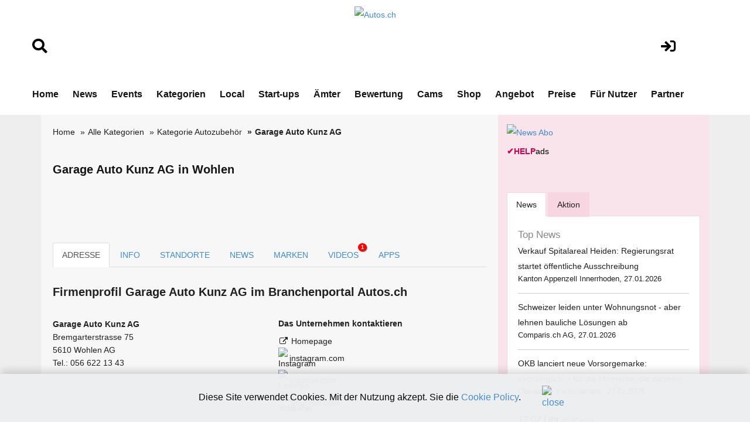

--- FILE ---
content_type: text/html;charset=UTF-8
request_url: https://www.autos.ch/adresse.cfm?key=10883&firma=Garage-Auto-Kunz-AG
body_size: 13637
content:
<!DOCTYPE html>
<html lang="de">







<!-- copyright by Help.ch - Onlineverlag HELP Media AG -->






<!-- copyright by Help.ch - Onlineverlag HELP Media AG -->


	


<head>
<meta charset="utf-8">
<meta http-equiv="content-language" content="de"> 
<meta http-equiv="X-UA-Compatible" content="IE=edge">
<meta name="viewport" content="width=device-width, initial-scale=1">
<title>Garage Auto Kunz AG in Wohlen | Autos.ch</title>
<meta property="og:title" content="Garage Auto Kunz AG in Wohlen | Autos.ch" />

<meta property="og:image" content="https://tel.help.ch/teaser/media/help-ch-logo-2019.jpg" />
<link rel="image_src" href="https://tel.help.ch/teaser/media/help-ch-logo-2019.jpg" />

<meta property="og:type" content="company" />
<meta property="og:url" content="https://www.autos.ch/adresse.cfm?key=10883&firma=Garage-Auto-Kunz-AG" />
<meta property="og:site_name" content="www.autos.ch" />
<meta property="fb:admins" content="100000877630145" />
<META NAME="author" CONTENT="www.autos.ch">
<META NAME="publisher" CONTENT="www.autos.ch">
<META NAME="copyright" CONTENT="www.autos.ch">
<META NAME="audience" CONTENT="Alle">

<META NAME="robots" CONTENT="INDEX,FOLLOW">

<META NAME="Revisit-after" CONTENT="7 days">
<META NAME="URL" CONTENT="https://www.autos.ch">
<META NAME="cache-control" CONTENT="no-cache">
<META http-equiv="expires" CONTENT="0">
<META NAME="description" CONTENT="Garage Auto Kunz AG, Bremgarterstrasse 75, 5610, Wohlen - Über 250 Autos aller Marken mit Tiefpreisgarantie / Seit 1967 sind wir ein zuverlässiger ...">
<META NAME="keywords" CONTENT="Garage Auto Kunz AG, Garage, Bremgarterstrasse 75, 5610 Wohlen, Autozubehör, Neuwagen, Occasionen An- & Verkauf, Pneuservice, Reifenservice, Werkstatt, Firmeneintrag Garage Auto Kunz AG">
<meta name="verify-v1" content="Y7t5LkwEcOoWJvUMx20sObhL/M2upqudi+58MSoFt20=" />



<!--fonts-->
<link href='https://fonts.googleapis.com/css?family=Arimo:400,700,400italic,700italic' rel='stylesheet' type='text/css'>
<link href='https://fonts.googleapis.com/css?family=Tenor+Sans' rel='stylesheet' type='text/css'>
<!--/.fonts-->
<!-- Bootstrap -->
<link rel="stylesheet" href="css/bootstrap-theme2019.css">
<link href="css/bootstrap.css" rel="stylesheet">
<link href="css/flexslider.css" rel="stylesheet">
<link href="css/font-awesome.css" rel="stylesheet">
<link href="css/fonts.css" rel="stylesheet">
<link href="style.css?v4.2" rel="stylesheet">
<link href="css/custom.css?v4.2" rel="stylesheet">
<link href="css/responsive.css?v4.31" rel="stylesheet">



	
 <link rel="stylesheet" href="css/fontawesome/css/font-awesome.min.css">
 <!--[if IE 7]>
     <link rel="stylesheet" href="css/fontawesome/css/font-awesome-ie7.min.css">
 <![endif]-->
	
<link type="text/css" rel="stylesheet" href="css/smoothness/jquery-ui-1.8.16.custom.css"/>
<script src="js/jquery-1.11.2.min.js" type="text/javascript"></script>


	
<link href="assets/css/font-awesome-all.css?v1.25" rel="stylesheet">
<link href="assets/css/global.css?v1.27" rel="stylesheet">
<link href="assets/css/responsive.css?v1.22" rel="stylesheet">


	



 
 

<style>

body {
    font-size: 14px;
}	
	 
h1 {
    line-height: 25px;
    font-size: 20px;
}	

.direct-info h2 {
   border: 0px;
}	
	
@media screen and (max-width: 1000px) {
table#helpresponsivedesigntable caption { background-image: none; }
table#helpresponsivedesigntable thead { display: none; }
table#helpresponsivedesigntable tbody td { display: block; }

#image_brand {width:24em; height:auto;}
} 	
	
.form-control
{
  height: 50px;	
 } 
 
div.autosuggestcontainer
{
  top: 3.0em;
 } 	
 

#overlayMap {
  position: fixed;
  display: none;
  width: 100%;
  height: 100%;
  top: 0;
  left: 0;
  right: 0;
  bottom: 0;
  background-color: rgba(0,0,0,0.5);
  z-index: 2;
  cursor: pointer;
}

#textMap{
  position: absolute;
  top: 50%;
  left: 50%;
  font-size: 20px;
  color: white;
  transform: translate(-50%,-50%);
  -ms-transform: translate(-50%,-50%);
} 
 
</style>




<!-- Google tag (gtag.js) -->
<script async src="https://www.googletagmanager.com/gtag/js?id=G-8E4G95K3RX"></script>



<!-- Google Consent Mode Script -->
<script>
  window.dataLayer = window.dataLayer || [];
  
  function gtag(){dataLayer.push(arguments);}
  
  gtag('js', new Date());
  gtag('config', 'G-8E4G95K3RX');

  // Funktion für Consent-Setzung abhängig vom Land (hier nur als Platzhalter)
  function setDefaultConsent(country) {
    if (country === 'CH') { // Schweiz
      gtag('consent', 'default', {
        'ad_storage': 'granted',
        'analytics_storage': 'granted',
        'ad_user_data': 'granted',
        'ad_personalization': 'granted'
      });
    } else {
      gtag('consent', 'default', {
        'ad_storage': 'denied',
        'analytics_storage': 'denied',
        'ad_user_data': 'denied',
        'ad_personalization': 'denied'
      });
    }
  }

  function updateConsent(ad_consent, analytics_consent, user_data_consent, personalization_consent, action) {
    gtag('consent', 'update', {
      'ad_storage': ad_consent,
      'analytics_storage': analytics_consent,
      'ad_user_data': user_data_consent,
      'ad_personalization': personalization_consent
    });

    // Ereignis an Google Analytics mit benutzerdefinierter Dimension senden
    gtag('event', 'consent_update', {
      'event_category': 'consent',
      'event_label': ad_consent === 'granted' ? 'granted' : 'denied',
      'value': 1,
      'consent_status': ad_consent === 'granted' ? 'granted' : 'denied'
    });

    localStorage.setItem(action, 'true');
  }

  // Standard-Consent ohne Länderprüfung (alles auf "denied" oder passe es an)
  setDefaultConsent('DE'); // Oder 'CH', falls du alle User als Schweiz behandeln willst

</script>

<script>
  gtag('config', 'G-8E4G95K3RX', {
    'custom_map': {'dimension1': 'consent_status'}
  });
</script>

	

</head>





<body>



	
	<!-- Ende DIV für die InfoBox -->
	
<div id="overlayMap" onclick="offmap()">
  <div id="textMap">
  	Google Maps für Garage Auto Kunz AG, Wohlen ist noch nicht frei&shy;geschaltet.<br> <br> 

	
	
	Beim Platzieren einer Karte werden Kosten von Google ver&shy;rechnet. Deshalb können wir diesen Mehrwert nicht kosten&shy;frei anbieten.  
	<br>
	<br>
	 Zeigen Sie Ihren Standort inkl. Map-Icon Ihren poten&shy;tiellen Kunden.
	<br>
	<br>
	
	Ich bin der Geschäftsinhaber:<br> 
	<i class="social icon-external-link" style="color:#66ff66;"></i> <a href="https://shop.help.ch/offerte_dienst_firmenportraet.cfm?key=10883&betrag=59.40&grund=Publikation_Google_Maps_12_Monate" style="color:#66ff66;" rel="noopener" target="_blank">Google Maps für CHF 4.95 pro Mt. (min. 12 Mt.) freischalten</a> 

	
  </div>
</div>		





<!-- copyright by Help.ch - Onlineverlag HELP Media AG -->

<script language="JavaScript">
<!--
function MM_openBrWindow(theURL,winName,features) { //v2.0
  window.open(theURL,winName,features);
}

function MM_preloadImages() { //v2.0
  if (document.images) {
    var imgFiles = MM_preloadImages.arguments;
    if (document.preloadArray==null) document.preloadArray = new Array();
    var i = document.preloadArray.length;
    with (document) for (var j=0; j<imgFiles.length; j++) if (imgFiles[j].charAt(0)!="#"){
      preloadArray[i] = new Image;
      preloadArray[i++].src = imgFiles[j];
  } }
}

function MM_swapImgRestore() { //v2.0
  if (document.MM_swapImgData != null)
    for (var i=0; i<(document.MM_swapImgData.length-1); i+=2)
      document.MM_swapImgData[i].src = document.MM_swapImgData[i+1];
}

function MM_swapImage() { //v2.0
  var i,j=0,objStr,obj,swapArray=new Array,oldArray=document.MM_swapImgData;
  for (i=0; i < (MM_swapImage.arguments.length-2); i+=3) {
    objStr = MM_swapImage.arguments[(navigator.appName == 'Netscape')?i:i+1];
    if ((objStr.indexOf('document.layers[')==0 && document.layers==null) ||
        (objStr.indexOf('document.all[')   ==0 && document.all   ==null))
      objStr = 'document'+objStr.substring(objStr.lastIndexOf('.'),objStr.length);
    obj = eval(objStr);
    if (obj != null) {
      swapArray[j++] = obj;
      swapArray[j++] = (oldArray==null || oldArray[j-1]!=obj)?obj.src:oldArray[j];
      obj.src = MM_swapImage.arguments[i+2];
  } }
  document.MM_swapImgData = swapArray; //used for restore
}
//-->
</script>
								 
				

  
<!-- main header -->
<header class="main-header">
   
 
            <!-- header-lower -->
            <div class="header-lower">
                <div class="auto-container" style="padding-top:10px;">
						<div class="row">
							<div align="left" class="col-lg-2 col-md-2 col-sm-2">
								<br>
								<br>
								 <a href="suchen.cfm"><i class="fa fa-search" style="font-size:1.8em;color:#000;"></i></a>
								<br>
								<br>
							</div>
	        				<div align="center" class="col-lg-8 col-md-8 col-sm-8">
								<div align="center">
									
											<figure class="logo"><a href="https://www.autos.ch"><img src="img/Autos.ch_logo2024.png" alt="Autos.ch" title="Autos.ch" style="max-width:200px;"></a></figure>
																					

								</div>	
							</div>
							<div align="center" class="col-lg-2 col-md-2 col-sm-2">
								<br>
								<br>
								 <a href="login.cfm"><i class="fa fa-sign-in" style="font-size:1.8em;color:#000;"></i></a>
										
								 
							</div>
						</div>	
                    <div class="outer-box">
                       
                        <div class="menu-area clearfix">
                            <!--Mobile Navigation Toggler-->
                            <div class="mobile-nav-toggler">
                                <i class="icon-bar"></i>
                                <i class="icon-bar"></i>
                                <i class="icon-bar"></i>
                            </div>
                            <nav class="main-menu navbar-expand-md navbar-light">
                                <div class="collapse navbar-collapse show clearfix" id="navbarSupportedContent">
                                    <ul class="navigation clearfix home-menu">
                                        <li><a  href="/">Home</a> </li>
                                        
										<li><a  href="nachrichten.cfm">News</a> </li>
										<li><a  href="fachevents.cfm">Events</a> </li>
										
										
										
										<li><a  href="kategorien.cfm">Kategorien</a> </li>
										
										
										<li><a   href="chkarte.cfm">Local</a> </li>
										
										<li><a  href="startups.cfm">Start-ups</a> </li>
										
										<li><a   href="strassenverkehrsaemter.cfm">Ämter</a> </li>
										
										
										<li><a  href="bewertungen.cfm">Bewertung</a> </li>
										
										
										<li><a   href="webcams.cfm">Cams</a> </li>
										
										<li><a  href="onlineshop.cfm">Shop</a> </li>
										
										<li><a  href="angebot.cfm">Angebot</a> </li>
										
										<li><a  href="preise-web-praesenz.cfm">Preise</a> </li>										
										
										
										<li><a  href="fuer-nutzer.cfm">Für Nutzer</a> </li>
																				
										
										 
										<li><a   href="partner.cfm">Partner</a> </li>
 										
										
										
										 
                                    </ul>
                                </div>
                            </nav>
                        </div>
						 
                        
						
                    </div>
                </div>
            </div>

            <!--sticky Header-->
            <div class="sticky-header">
                <div class="auto-container" style="padding-top:10px;">
						<div class="row">
							<div align="left" class="col-lg-2 col-md-2 col-sm-2">
								<br>
								<br>
								 <a href="suchen.cfm"><i class="fa fa-search" style="font-size:1.8em;color:#000;"></i></a>
								<br>
								<br>
							</div>
	        				<div align="center" class="col-lg-8 col-md-8 col-sm-8">
								<div align="center">
									 <figure class="logo">
							<a href="https://www.autos.ch"><img src="img/Autos.ch_logo2024v2.png" alt="Autos.ch" title="Autos.ch" style="max-width:300px;"></a>
                            </figure>
								</div>	
							</div>
							<div align="center" class="col-lg-2 col-md-2 col-sm-2">
								<br>
								<br>
								 <a href="login.cfm"><i class="fa fa-sign-in" style="font-size:1.8em;color:#000;"></i></a>
										
								 
							</div>
						</div>	
                    <div class="outer-box">
                        
                        
                       
                    </div>
                </div>
            </div>
</header>
<!-- main-header end -->

<!-- Mobile Menu  -->
   		<div class="mobile-menu">
            <div class="menu-backdrop"></div>
            <div class="close-btn"><i class="fas fa-times"></i></div>

            <nav class="menu-box">
                <div class="nav-logo"><a href="/"><img src="img/Autos.ch_logo2024.png" alt="Autos.ch" title="Autos.ch"></a></div>
                <div class="menu-outer">
                    <!--Here Menu Will Come Automatically Via Javascript / Same Menu as in Header-->
                </div>
            </nav>
        </div>
<!-- End Mobile Menu -->


<!--BODY CONTENT-->
<section class="body-content">
	<div class="container">
      <div class="inner-content">
    	<div class="row">
        	<div class="col-lg-8 col-md-8 col-sm-8">
              <div class="left-content">
			  
			  

	
		

			  
                <div class="breadcrumb-outer">
                    <ol class="breadcrumb" style="background-color:#f7f7f7;"> 
					
					
							<li><a href="/">Home</a> </li>
							<li><a href="kategorien.cfm">Alle Kategorien</a></li>
							
							<li><a href="verzeichnissparte.cfm?sparte=4&kategorie=Autozubehoer">Kategorie Autozubehör</a></li>	
										
                        <li class="active">Garage Auto Kunz AG</li>
						
							
 		
                  </ol>
              </div>
			
			  	
			  
              
			 
              
			   
			  
			  
			  
              
			  

				
			  
				
				<div>
					
					<br>
					
					
					<h1>Garage Auto Kunz AG in Wohlen</h1>	
					
						
					
					 
					 <br>
					 <br>	
					  
										

				<br><br>
				
				</div>  
				


			  
			
					
						
	
				<div role="tabpanel">
					<!-- Nav tabs -->
					<ul class="nav nav-tabs" role="tablist">
						<li role="presentation" class="active"><a href="#adresse" aria-controls="adresse" role="tab" data-toggle="tab">ADRESSE</a></li>
						  
						<li role="presentation"><a href="#mapinfo" aria-controls="mapinfo" role="tab" data-toggle="tab">INFO</a></li>
				 		
						 
						<li role="presentation"><a href="standorte.cfm?key=10883&firma=Garage-Auto-Kunz-AG" title="Standorte von Garage Auto Kunz AG">STANDORTE 
						
					 
						
						</a></li>
					
						
						
						<li role="presentation"><a href="#news" aria-controls="news" role="tab" data-toggle="tab">NEWS </a></li>
						<li role="presentation"><a href="#marken" aria-controls="marken" role="tab" data-toggle="tab">MARKEN </a></li> <li role="presentation"><a href="#fotos" aria-controls="fotos" role="tab" data-toggle="tab">VIDEOS <div class="noti_bubble">1</div></a></li>
						
						<li role="presentation"><a href="#apps" aria-controls="apps" role="tab" data-toggle="tab">APPS </a></li> 
						
					</ul>
		                    
		                    
		            <div class="tab-content"><!-- START Tab panes -->
					
		            	<div role="tabpanel" class="tab-pane active"" id="adresse">
	               		
	                        	<div class="post">
	                            	 
									 <div class="direct-info">
									 	<br>
										
										<h2>Firmen&shy;profil Garage Auto Kunz AG im Branchen&shy;portal Autos.ch </h2>
																					  
												    <div class="row">
								                    	<div class="col-lg-6 col-md-6 col-sm-6 col-xs-12">
															
															<address>
																
								                                
																<strong>Garage Auto Kunz AG</strong>
																 
																	
																	
																 <br>
																 
																																
																
															 	Bremgarterstrasse 75  
																	<br>
																5610 Wohlen AG
																		 
																		 
																		 
																		 <br>
																	Tel.: 
																		 
																			056 622 13 43<br>
																				
																	

																	
																	 		
																	
																																				
																	
																	 
																	<br>	

																		
																
								
																		
								
											 						
																
								                          </address>	
														  
																
															
															
															
																											  																													
															
															
														</div>
																			 
														<div class="col-lg-6 col-md-6 col-sm-6 col-xs-12">
														
															
															
																																								
								                        	<div class="link-list">
																
																
								                                <h3>Das Unternehmen kontaktieren</h3>
																
								                                <ul>
								                                <li>
																	
																	
																	
																	  
														             	<i class="social icon-external-link"></i>
																		
																		 
																		 
																	
																		 <a href="http://www.autokunz.ch" rel="noopener nofollow" target="_blank" title="www.autokunz.ch">													             	
																	Homepage <br>
																			
																		
																	  </a>
																	
																	
																			 																	
																				
																									
																</li>

																
								                                 
																




																	 <li><a href="https://www.instagram.com/autokunz.ch/" rel="noopener nofollow" target="_blank"><img src="https://bild.help.ch/grafik/sm_instagram.png" alt="Instagram" width="15px" style="max-width:15px;" border="0"> instagram.com</a></li>
																
																	 <li><a href="https://www.linkedin.com/company/auto-kunz-ag/" rel="noopener nofollow" target="_blank"><img src="https://bild.help.ch/grafik/sm_linkedin.png" alt="Linkedin" style="max-width:15px;" width="15px" border="0"> linkedin.com</a></li>
																
																	 <li><a href="https://www.youtube.com/user/AutoKunzAG" rel="noopener nofollow" target="_blank"><img src="https://bild.help.ch/grafik/sm_youtube.png" alt="YouTube" style="max-width:15px;" width="15px" border="0"><img src="https://bild.help.ch/grafik/spacer.gif" alt="Spacer" width="3px" border="0"> youtube.com</a></li>
																
								                              </ul>
								                          </div>
														   
								                      </div>
					 								 

													  <div class="col-lg-6 col-md-6 col-sm-6  col-xs-12 clearfix">
							                        	<div class="link-list status">
																<br>
																	
																	
									                                <h3>Weitere Informationen</h3>
									                             <ul>
																 
																	
																	<li>
																	
																	
																	
																	



		
		<table width="100%" border="0" cellspacing="0" cellpadding="0">
			
			
					<tr><td width="20" valign="top"><i class="social icon-book"></i></td><td><table width="100%" border="0" cellspacing="0" cellpadding="0" id="helpresponsivedesigntable"><tr><td width="5%">Handelsregister&nbsp;&nbsp;</td><td width="95%" nowrap><a href="https://handelsregister.help.ch/aktiengesellschaft.cfm?nr=CH-400.3.006.495-3&name=Garage-Auto-Kunz-AG" rel="noopener" target="_blank">CH-400.3.006.495-3</a></td></tr></table></td></tr>
				
		 </table>
		 
	  
		 <table width="100%" border="0" cellspacing="0" cellpadding="0">
		 	<tr><td width="20" valign="top"><i class="social icon-book"></i></td><td><table width="100%" border="0" cellspacing="0" cellpadding="0" id="helpresponsivedesigntable"><tr><td width="100%">MwSt.-Nr. CHE-107.953.746</td></tr></table></td></tr>
		 </table>
		 
		 <table width="100%" border="0" cellspacing="0" cellpadding="0">
		 	<tr><td width="20" valign="top"><i class="social icon-book"></i></td><td><table width="100%" border="0" cellspacing="0" cellpadding="0" id="helpresponsivedesigntable"><tr><td width="100%">UID CHE-107.953.746</td></tr></table></td></tr>
		 </table>
		 	
																	
																	</li>
																	
																			<li>
																			
																			<i class="social icon-download"></i>
																			<a href="javascript:MM_openBrWindow('https://www.help.ch/vcard_export.cfm?key=10883','contact','width=400,height=200')" rel="noopener nofollow">Adresse speichern (vCard)</a> </li>
																	 		<li>
																			
																			<i class="social icon-print"></i>
																			<a href="javascript:MM_openBrWindow('adresse_print.cfm?key=10883','drucken','width=650,height=600')" rel="noopener nofollow">Firmendaten drucken</a>	</li>																		
																																															 
																	  
																	
										
																	<li>
																	 <i class="social icon-edit" style="color:#428BCA;"></i> <a href="https://login.help.ch/index.cfm?kundenkey=10883" rel="noopener nofollow" target="_blank" style="color:#428BCA;">Eintrag ändern</a>
																	</li>																	 																	 		
																											 
																	 
																																	  							                         
									                              </ul>
																   
																  
																  <br>
							                          		</div>
							                   			</div>
													</div>	
													
													
													
											
														  
														 
													
															<div class="row"><br><br><br></div>
																  														
							 																	
										
										<br>
										
										
											
										
											<div align="right" class="row">
												<div class="col-lg-12 col-md-12 col-sm-12">
													<a href="angebot.cfm"> Werben mit Autos.ch »</a>
												</div>	
											</div>			
														
										
										
										<hr>
										<div class="row">
											<div class="col-lg-12 col-md-12 col-sm-12">

											
											<h3>Garage Auto Kunz AG in Wohlen: Jetzt im Branchenbuch von Autos.ch gelistet</h3>

											<p>Die Firma Garage Auto Kunz AG, ansässig an der Adresse Bremgarterstrasse 75, 5610 Wohlen AG, ist im Branchenbuch von www.autos.ch gelistet. Als bedeutender Akteur in der Schweizer Automobilbranche bietet die Garage Auto Kunz AG ihren Kunden eine breite Palette an hochwertigen Dienstleistungen. Kunden aus Wohlen und der Umgebung können sich auf erstklassige Beratung und umfassenden Service verlassen. Besuchen Sie das Profil der Firma Garage Auto Kunz AG auf Autos.ch, um mehr über das Unternehmen und seine Angebote zu erfahren.  </p>
											
											</div>	
										</div>	
																									
										
											
											<div><hr></div>
											
														<div>
																	  
	
	<br>
	
	

	
	<div class="row">
		<div class="col-lg-4 col-md-4 col-sm-4">
			
			<b>HELP Award 2025</b><br>
					
			 			
				<a href="https://www.konsumentenbewertung.ch/help_guetesiegel.cfm?key=10883" rel="noopener" target="_blank" title="Garage Auto Kunz AG"><img src="https://bild.help.ch/grafik/help_award_2025_frage.png" alt="HELP Award" style="max-width:150px;" width="150" border="0"></a>
			 	
			 
			 <br>
			 <br>
			 <i class="social icon-external-link"></i> <a href="https://www.konsumentenbewertung.ch/help_guetesiegel.cfm?key=10883" rel="noopener nofollow" target="_blank" title="mehr Infos über das Bewertungssystem - Vorteile für Garage Auto Kunz AG">mehr Infos über das Bewertungssystem</a>
			 <br> <br>
			 		
		</div>
		<div class="col-lg-8 col-md-8 col-sm-8">
			 
			 <b>Kundenmeinungen</b> <br>
			 

			 	Garage Auto Kunz AG für den HELP Award 2025 bewerten
			 
			 
			 <br><br>
			  
			 
			 
			
				<a href="rating.cfm?key=10883&firma=Garage-Auto-Kunz-AG" title="Firma bewerten Garage Auto Kunz AG">
			 
						<img src="https://bild.help.ch/grafik/icon_stars-6.gif" alt="Firma bewerten" border="0"> 
							  
							
			</a>
			
			
				<a href="rating.cfm?key=10883&firma=Garage-Auto-Kunz-AG" title="Garage Auto Kunz AG bewerten">
			 	
			
			&nbsp; <i class="social icon-external-link"></i> Jetzt Garage Auto Kunz AG bewerten
																				
			</a>	
			
			<br>
			<br>
			
			<br>
				
				
					<strong>Was Kunden über Garage Auto Kunz AG sagen</strong>
				
				<br>
				
				<i class="social icon-external-link"></i> <a href="https://www.help.ch/kundenbewertungen.cfm?key=10883" title="8 Bewertungen für Garage Auto Kunz AG">        8 Bewertungen aus dem Web für Garage Auto Kunz AG</a>
				<br>
				<br>
			
			
			
			
					 

			 
		</div>																			
	</div>
								
 				 	
	<br>
	<br>	
	
 					
 

			
														</div>								 
												
											<br> 
										 	
											
											
											<div align="right" class="row">
												<div class="col-lg-12 col-md-12 col-sm-12">
													<a href="angebot.cfm">Werben mit Autos.ch »</a>
												</div>	
											</div>	
																								
											<div><hr></div>											
											
											
											<div class="row">
	        									<div class="col-lg-6 col-md-6 col-sm-6">	
													<a class="btn btn-success pull-left" href="standorte.cfm?key=10883&firma=Garage-Auto-Kunz-AG"><i class="icon-arrow-left"></i> Standorte</a>
												</div>
	        									<div class="col-lg-6 col-md-6 col-sm-6">	
													<a class="btn btn-success pull-right" href="adresse.cfm?key=10883&firma=Garage-Auto-Kunz-AG&art=mapinfo">Weitere Infos, Map <i class="icon-arrow-right"></i></a>
												</div>											
											</div>												
											<br><br>																			

											
											<br>
											
										 	<br>
											
											<script async src="//pagead2.googlesyndication.com/pagead/js/adsbygoogle.js"></script><!-- Google-Anzeige-HELP-Netzwerk --><ins class="adsbygoogle"     style="display:inline-block;width:728px;height:90px"     data-ad-client="ca-pub-4127523219337666"     data-ad-slot="1633871533"></ins><script>(adsbygoogle = window.adsbygoogle || []).push({});</script> 			
											<br>
											<br>
											
																					
											
											
											<hr>
											<div align="center" class="row">
												<div class="col-lg-12 col-md-12 col-sm-12">
													<a href="angebot.cfm" class="btn btn-info" style="line-height: 44px; width: 80% font-size:200%; "><strong>Werben mit Autos.ch »</strong></a>
												</div>	
											</div> 	
												
											<br>
											<br>										
											
												
												
										


		                        	</div>
		                    	 </div> 
		                 	</div>
									
									
							<div role="tabpanel" class="tab-pane " id="mapinfo">
	                        	<div class="post">
	                            	 
									 <div class="direct-info">
									 
									 	
									 	<br>

																								
								  						<div class="row">	
	                    									<div class="col-lg-6 col-md-6 col-sm-6">
															
	                          									<div class="ads-300">
																	
																	<br><br>
																	
																	<a href="https://shop.help.ch/produkt-medienmitteilung.cfm?utm_source=help.ch&utm_medium=banner" rel="noopener" target="_blank"><img src="https://bild.help.ch/ads/rectangle-news.jpg" alt="News Abo"></a> 

	
	
	<div style="padding-top:4px;">
		<div><a href="https://werbung.help.ch?art=helpads" rel="noopener" target="_blank"><span style="color:#CC004E;font-weight:bold;">&#10004;</span><span style="color:#CC004E;font-weight:bold;">HELP</span><font style="color:#000000;">ads</font></a></div>
	</div>

																	
																	
																</div>	
			                      							</div>	
															
															
										                    <div class="col-lg-5 col-md-5 col-sm-8">
					 
															<br><br>
																	  
																																	  
																	  
																	  
															  
										                      </div>
			  											</div>	
																										
														
											                <div class="further-info">
														

														
															<p>
																	
															
														 																																																										
																												
											
																    
												                	<h3>Beschreibung und Mehrwerte</h3>
											
												            Mo - Fr: 7.00 - 12.00 Uhr und 13.30 - 18.30 Uhr sowie Sa: 7.00 - 16.00 Uhr<br><br>
											
															
																 	
																	<p>
																  	Über 250 Autos aller Marken mit Tiefpreisgarantie<br><br> Seit 1967 sind wir ein zuverlässiger Partner im Bereich Autokauf, Auto- / Direktimport 
und Finanzierungen von Occasionen und Neuwagen. Wir haben permanent über 250 
Neuwagen und Occasionen aller Marken an Lager. 
																		<br><br>
																		
															
															<div>
																<p>
																<br>
																Sehen Sie hier das Unternehmens-Firmenprofil von Garage Auto Kunz AG in Wohlen (Aargau) mit der Telefonnummer 056 622 13 43. Dieses Firmenporträt hat die ID HLP-3-10883.
																</p>
															</div>
															
															
															
															
															<div class="flex-video">
																<p>
																	<iframe width="560" height="315" src="https://www.youtube.com/embed/edL5dbwu6bY" 
title="YouTube video player" frameborder="0" allow="accelerometer; autoplay; clipboard-write; 
encrypted-media; gyroscope; picture-in-picture" allowfullscreen></iframe>	
																</p>												
															</div>	
																<div align="right" style="font-size:10px;">Quelle: <a href="https://www.Youtube.com" rel="noopener" target="_blank">Youtube.com</a>&nbsp; / <a href="https://www.videos.ch" rel="noopener" target="_blank">mehr Videos</a></div> Zielmarkt: 
																Schweiz<br>
																 
																		
															
																		
															</p>
															
															
																			
															
											              </div>
														  
													  
														  
														  
														  <div>
														 <address>
														  
														 	
														  	<h4>Suchbegriffe zum Eintrag</h4>
														 
														  
														  						  		
																	» <a href="verzeichnissparte.cfm?sparte=4&kategorie=Autozubehoer" title="Autozubehör">Autozubehör</a> 
																	<br>
																						  		
																	» <a href="verzeichnissparte.cfm?sparte=1&kategorie=Neuwagen" title="Neuwagen">Neuwagen</a> 
																	<br>
																						  		
																	» <a href="verzeichnissparte.cfm?sparte=17&kategorie=Occasionen-An-und-Verkauf" title="Occasionen An- & Verkauf">Occasionen An- & Verkauf</a> 
																	<br>
																						  		
																	» <a href="verzeichnissparte.cfm?sparte=18&kategorie=Pneuservice-Reifenservice" title="Pneuservice, Reifenservice">Pneuservice, Reifenservice</a> 
																	<br>
																						  		
																	» <a href="verzeichnissparte.cfm?sparte=3&kategorie=Werkstatt" title="Werkstatt">Werkstatt</a> 
																	<br>
																
														
														<br>
														
																														  
														  
														  </address>
														  </div>
														  	
										
											<div class="row">
	        									<div class="col-lg-6 col-md-6 col-sm-6">	
													<a class="btn btn-success pull-left" href="adresse.cfm?key=10883&firma=Garage-Auto-Kunz-AG&art=adresse"><i class="icon-arrow-left"></i> Adresse</a>
												</div>
	        									<div class="col-lg-6 col-md-6 col-sm-6">	
													<a class="btn btn-success pull-right" href="standorte.cfm?key=10883&firma=Garage-Auto-Kunz-AG">Standorte <i class="icon-arrow-right"></i></a>
												</div>											
											</div>												
											<br><br>											

		                        	</div>
		                    	 </div> 
		                 	</div>									
							 										
					  
							<div role="tabpanel" class="tab-pane " id="news">
	                        	<div class="post">
	                            	 
									 <div class="direct-info">
									 	<br>

										

	
	
	<div class="row">
		<div class="col-lg-12 col-md-12 col-sm-12 col-xs-12">
			
												  
												  
		
			
				<h3>Medienmitteilungen von Garage Auto Kunz AG</h3> 
				
		
			<div class="row">
				<div class="col-lg-12 col-md-12 col-sm-12">
						
			
				<p>Keine aktuelle Meldung: <i class="icon-edit"></i> <a href="https://www.medienbooster.ch/publish_news.cfm?key=10883" rel="noopener" target="_blank" title="Neue Medienmitteilung erfassen">Neue Medienmitteilung erfassen</a></p><br>
				
					
			
				
				</div>
			</div>
						
				

			
		</div>
	</div>	 

	
	



												  


	
	
	<div class="row">
		<div class="col-lg-12 col-md-12 col-sm-12 col-xs-12">
		
		<h3>Events von Garage Auto Kunz AG</h3> 
			
			
			
			<p>Keine Events vorhanden: <i class="icon-edit"></i> <a href="https://www.medienbooster.ch/publish_event.cfm?key=10883" rel="noopener" target="_blank" title="Neuen Event erfassen">Neuen Event erfassen</a></p><br><br>
			
				
		
		<br>
		<br>
		
			
		</div>
	</div>	 
		
										
											<div class="row">
	        									<div class="col-lg-6 col-md-6 col-sm-6">	
													<a class="btn btn-success pull-left" href="standorte.cfm?key=10883&firma=Garage-Auto-Kunz-AG"><i class="icon-arrow-left"></i> Standorte </a>
												</div>
	        									<div class="col-lg-6 col-md-6 col-sm-6">	
													<a class="btn btn-success pull-right" href="adresse.cfm?key=10883&firma=Garage-Auto-Kunz-AG&art=marken">Marken <i class="icon-arrow-right"></i></a>
												</div>											
											</div>												
											<br><br>											

		                        	</div>
		                    	 </div> 
		                 	</div>
							
							
							<div role="tabpanel" class="tab-pane " id="marken">
	                        	<div class="post">
	                            	 
									 <div class="direct-info">
									 	<br>

										

				 
						 
							  
	
	<div class="row">
		<div class="col-lg-12 col-md-12 col-sm-12 col-xs-12">
			
												  
												  
		
			
			<h3>Markenregister Garage Auto Kunz AG</h3> 
			
		 
								
		
		
		
		<div class="row">
			<div class="col-lg-12 col-md-12 col-sm-12 col-xs-12">
				
						Keine Markeneinträge von Garage Auto Kunz AG vorhanden  <br><br>
						» <a href="https://www.markenmeldungen.ch">
							Markenregister Schweiz
						 </a>  
					
				
						</div>
				 
					</div>	
	 
		
		 
		
		
		<br>
		<br>
		
			
		</div>
	</div>	 
	
										
											<div class="row">
	        									<div class="col-lg-6 col-md-6 col-sm-6">	
													<a class="btn btn-success pull-left" href="adresse.cfm?key=10883&firma=Garage-Auto-Kunz-AG&art=news"><i class="icon-arrow-left"></i> News, Events </a>
												</div>
	        									<div class="col-lg-6 col-md-6 col-sm-6">	
													<a class="btn btn-success pull-right" href="adresse.cfm?key=10883&firma=Garage-Auto-Kunz-AG&art=fotos">Fotos, Videos <i class="icon-arrow-right"></i></a>
												</div>											
											</div>												
											<br><br>											

		                        	</div>
		                    	 </div> 
		                 	</div>								
					  
				   
				   
							<div role="tabpanel" class="tab-pane " id="fotos">
	                        	<div class="post">
	                            	 
									 <div class="direct-info">
									 	<br>
		
										 
	 
	
     <div class="row-fluid">
     	<div class="span12">
		
			<h3>Fotos von Garage Auto Kunz AG</h3><br><br>
			
		
		  		 
		  	
				<p>Keine Fotos vorhanden: <a href="https://login.help.ch/index.cfm?key=10883&art=fotos" rel="noopener" target="_blank">» Hier Fotos für Garage Auto Kunz AG erfassen</a></p><br><br>
		  
		   
		  

		  	
		</div>
	</div>	 

	
	



 

 

	
	
	<div class="row">
		<div class="col-lg-12 col-md-12 col-sm-12 col-xs-12">
		
			<h3>Video von Garage Auto Kunz AG</h3><br><br>
			
			
				<div class="flex-video">
					<p>
						<iframe width="560" height="315" src="https://www.youtube.com/embed/edL5dbwu6bY" 
title="YouTube video player" frameborder="0" allow="accelerometer; autoplay; clipboard-write; 
encrypted-media; gyroscope; picture-in-picture" allowfullscreen></iframe>	
					</p>			
				</div>
				
					<div align="right" style="font-size:10px;">Quelle: <a href="https://www.Youtube.com" rel="noopener" target="_blank">Youtube.com</a>&nbsp; / <a href="https://www.videos.ch" rel="noopener" target="_blank">mehr Videos</a></div> 
					  	<div>
					 	 <a href="https://www.videos.ch/unternehmensvideos/video.cfm?key=55270&t=Garage-Auto-Kunz-AG" rel="noopener" target="_blank"><i class="social icon-external-link"></i>&nbsp;Garage Auto Kunz AG</a> auf Videos.ch</a><br>					
						</div>
						

		 <br>
		 <br>
		  
		 		
	   
		  	
		</div>
	</div>		
										 
											<div class="row">
	        									<div class="col-lg-6 col-md-6 col-sm-6">	
													<a class="btn btn-success pull-left" href="adresse.cfm?key=10883&firma=Garage-Auto-Kunz-AG&art=marken"><i class="icon-arrow-left"></i> Marken</a>
												</div>
	        									<div class="col-lg-6 col-md-6 col-sm-6">	
													<a class="btn btn-success pull-right" href="adresse.cfm?key=10883&firma=Garage-Auto-Kunz-AG&art=apps">Apps <i class="icon-arrow-right"></i></a>
												</div>											
											</div>												
											<br><br>											 

		                        	</div>
		                    	 </div> 
		                 	</div>
							
							<div role="tabpanel" class="tab-pane " id="apps">
	                        	<div class="post">
	                            	 
									 <div class="direct-info">
									 	<br>
		
										 
	
	
	<div class="row">
		<div class="col-lg-12 col-md-12 col-sm-12 col-xs-12">
		
			<h3>Mobile Apps von Garage Auto Kunz AG</h3><br><br>
			
				
			
		  		 
		  	
				<p>Kein Apps erfasst: <a href="https://login.help.ch/index.cfm?key=10883&art=apps" rel="noopener" target="_blank">» Hier Apps für Garage Auto Kunz AG erfassen</a></p><br><br>
		  
		   
		  
			
		  	
		</div>
	</div>	 

		
										 
											<div class="row">
	        									<div class="col-lg-6 col-md-6 col-sm-6">	
													<a class="btn btn-success pull-left" href="adresse.cfm?key=10883&firma=Garage-Auto-Kunz-AG&art=fotos"><i class="icon-arrow-left"></i> Fotos, Videos</a>
												</div>
	        									<div class="col-lg-6 col-md-6 col-sm-6">	
													<a class="btn btn-success pull-right" href="adresse.cfm?key=10883&firma=Garage-Auto-Kunz-AG&art=adresse">Adresse <i class="icon-arrow-right"></i></a>
												</div>											
											</div>												
											<br><br>											 

		                        	</div>
		                    	 </div> 
		                 	</div>							
					  	   
							<div role="tabpanel" class="tab-pane " id="eintrag">
	                        	<div class="post">
	                            	 
									 <div class="direct-info">
									 	<br>
		
										 


												  

	
	
	<div class="row">
		<div class="col-lg-12 col-md-12 col-sm-12 col-xs-12">
			
							<h3>Eintrag bearbeiten von Garage Auto Kunz AG</h3><br><br>
						
			
			
			
				
				
				
			 <div class="col-lg-5 col-md-5 col-sm-8  col-xs-8 clearfix"> 
				<div class="link-list status">
					 <ul>						
			          <li>
						
						<img src="grafik/icon-aendern.gif" alt="Eintrag ändern"> <a href="https://login.help.ch/index.cfm?kundenkey=10883">Eintrag bearbeiten</a>
												  
					  </li>	
					  
					  <br>
					  					 	
						<li class="clearfix"><div class="left-list"><img src="grafik/icon-shop.gif" alt="Shop"> <a href="https://shop.help.ch/offerte_direktlink.cfm?key=10883&kundemail=" rel="noopener" target="_blank">Firmen-Mehrwert</a></div> 
							<div class="right-list">
								
										<i style="color:red;font-size:12px;" id="txtloop" name="txtloop"> inaktiv</i>
																		
							</div>
						</li>
						<li class="clearfix"><div class="left-list"><img src="grafik/icon-shop.gif" alt="Shop"> <a href="https://shop.help.ch/offerte_direktlink.cfm?key=10883&kundemail=" rel="noopener" target="_blank">Firmen-Videos</a></div> 
						
							<div class="right-list">
								<a href="https://shop.help.ch/offerte_direktlink.cfm?key=10883&kundemail=" rel="noopener" target="_blank">
								
									<i style="color:green;font-size:12px;"> aktiv</i>
										
								</a>							
							</div>
						
						</li> 
			
					  
					  </ul> 	
			
         		</div>
   			</div> 

	 		
			
		
			
		  	
		</div>
	</div>	 

		  <br>  <br>	

		                        	</div>
		                    	 </div> 
		                 	</div>	
												   
				   
	            </div><!-- ENDE Tab panes -->
	              
				        
			</div>
	
			
				                
			
			 
			
			
				<div class="content-teaser-tabs">
                
                   
                    <!-- Tab panes -->
                    <div class="tab-content">
                    <div role="tabpanel" class="tab-pane active" id="all-auto">
                    	<div class="row">
						
							
						
                        	<div class="col-lg-12 col-md-12 col-sm-12 col-xs-12">
                            	<div class="content-teaser-post">
                                	<div class="row">
										 
                                    	<div class="col-lg-2 col-md-2 col-sm-2 col-xs-2">
                                        	<div class="business-img">
												
                                            	<a href="https://www.domainwhois.ch/partner-kontakt.cfm?parm=ch" rel="noopener" target="_blank"><img src="https://www.help.ch/links/content-teaser-domainmarktplatz.jpg" alt="Domainmarktplatz" width="100%" border="0"></a>
												
                                          	</div>
                                      	</div>
                                    	<div class="col-lg-9 col-md-9 col-sm-9 col-xs-12">
                                        	<p>Internetnamen, Domains reservieren oder kaufen.  
                                            <a href="https://www.domainwhois.ch/partner-kontakt.cfm?parm=ch" rel="noopener" target="_blank"><br> » Jetzt .ch oder .swiss Domain reservieren!</a></p>
											
                                      </div>
                                  	</div>				                  
                              	</div>
                          	</div>
						  	
						
                        	<div class="col-lg-12 col-md-12 col-sm-12 col-xs-12">
                            	<div class="content-teaser-post">
                                	<div class="row">
										 <ul class="nav nav-tabs" role="tablist"></ul>
                                    	<div class="col-lg-2 col-md-2 col-sm-2 col-xs-2">
                                        	<div class="business-img">
												
                                            	<a href="https://www.adressenshop.ch" rel="noopener" target="_blank"><img src="https://www.help.ch/links/content-teaser-adressen.jpg" alt="Business-Adressen" width="100%" border="0"></a>
												
                                          	</div>
                                      	</div>
                                    	<div class="col-lg-9 col-md-9 col-sm-9 col-xs-12">
                                        	<p>Firmenadressen Schweizer Unternehmen. 
                                            <a href="https://www.adressenshop.ch" rel="noopener" target="_blank"><br> » Jetzt Firmenadressen kaufen!</a></p>
											
                                      </div>
                                  	</div>				                  
                              	</div>
                          	</div>
						  	
						
                        	<div class="col-lg-12 col-md-12 col-sm-12 col-xs-12">
                            	<div class="content-teaser-post">
                                	<div class="row">
										 <ul class="nav nav-tabs" role="tablist"></ul>
                                    	<div class="col-lg-2 col-md-2 col-sm-2 col-xs-2">
                                        	<div class="business-img">
												
                                            	<a href="https://www.aktuellenews.info/pr-loesungen-fuer-kmu.cfm" rel="noopener" target="_blank"><img src="https://www.help.ch/links/content-teaser-news.jpg" alt="Publikation News" width="100%" border="0"></a>
												
                                          	</div>
                                      	</div>
                                    	<div class="col-lg-9 col-md-9 col-sm-9 col-xs-12">
                                        	<p>Publikation von Presse- bzw. Medienmitteilungen. 
                                            <a href="https://www.aktuellenews.info/pr-loesungen-fuer-kmu.cfm" rel="noopener" target="_blank"><br> » Jetzt Ihre Medienmitteilung publizieren!</a></p>
											
                                      </div>
                                  	</div>				                  
                              	</div>
                          	</div>
						  
		
                      </div>
					  <div class="content-teaser-post-footer"><a href="https://werbung.help.ch?art=helpads" rel="noopener" target="_blank"><span style="color:#CC004E;font-weight:bold;">&#10004;</span><span style="color:#CC004E;font-weight:bold;">HELP</span><font style="color:#000000;">ads</font></a></div>
                  </div>
 
 
                   </div>
                    
       
                    
              </div>			
				
              <div class="ads">
                	
              </div>
			  
              </div>
          </div>
        	<div class="col-lg-4 col-md-4 col-sm-4">
            	<div class="right-content">
				
                    <div class="ads-300">
						<a href="https://shop.help.ch/produkt-medienmitteilung.cfm?utm_source=help.ch&utm_medium=banner" rel="noopener" target="_blank"><img src="https://bild.help.ch/ads/rectangle-news.jpg" alt="News Abo"></a> 

	
	
	<div style="padding-top:4px;">
		<div><a href="https://werbung.help.ch?art=helpads" rel="noopener" target="_blank"><span style="color:#CC004E;font-weight:bold;">&#10004;</span><span style="color:#CC004E;font-weight:bold;">HELP</span><font style="color:#000000;">ads</font></a></div>
	</div>


					</div>
					<br>
                   	
					
                    

<!--googleoff: index-->

	<br>
	
	
			 <div class="news">
				<div role="tabpanel">
                    <!-- Nav tabs -->
                    <ul class="nav nav-tabs" role="tablist">
                    <li role="presentation" class="active"><a href="#home" aria-controls="home" role="tab" data-toggle="tab"><cfoutput>News</cfoutput></a></li>
					
					
                    <li role="presentation"><a href="#profile" aria-controls="profile" role="tab" data-toggle="tab">Aktion</a></li>
                    
					
					
                  </ul>
                    
                    <!-- Tab panes -->
                    <div class="tab-content">
                    <div role="tabpanel" class="tab-pane active" id="home">
                    
					
					
						 					
					                   
      
                
				
				 	<span style="font-size:17px;margin-bottom:0px;">Top News</span>
				 


<!-- copyright by www.help.ch - Onlineverlag HELP Media AG -->


		
				
							
		                  
                    <address>
                       <p><a href="https://www.swiss-press.com/newsflashartikel.cfm?key=1824875" title="Verkauf Spitalareal Heiden: Regierungsrat startet öffentliche Ausschreibung" rel="noopener" target="_blank"> Verkauf Spitalareal Heiden: Regierungsrat startet öffentliche Ausschreibung</a></p>
					   Kanton Appenzell Innerrhoden, 27.01.2026
                    </address>
                   
                    
			


<!-- copyright by www.help.ch - Onlineverlag HELP Media AG -->


		
				
							
		                  
                    <address>
                       <p><a href="https://www.swiss-press.com/newsflashartikel.cfm?key=1824879" title="Schweizer leiden unter Wohnungsnot - aber lehnen bauliche Lösungen ab" rel="noopener" target="_blank"> Schweizer leiden unter Wohnungsnot - aber lehnen bauliche Lösungen ab</a></p>
					   Comparis.ch AG, 27.01.2026
                    </address>
                   
                    
			


<!-- copyright by www.help.ch - Onlineverlag HELP Media AG -->


		
				
							
		                  
                    <address>
                       <p><a href="https://www.swiss-press.com/newsflashartikel.cfm?key=1824883" title="OKB lanciert neue Vorsorgemarke: «vorsorglich. - für die Momente, die zählen»" rel="noopener" target="_blank"> OKB lanciert neue Vorsorgemarke: «vorsorglich. - für die Momente, die zählen»</a></p>
					   Obwaldner Kantonalbank, 27.01.2026
                    </address>
                   
                    
			

	

	
	<address>	

		
						 
						 <p>
							17:02 Uhr <a href="http://www.20min.ch/story/ice-proteste-minneapolis-funktioniert-fuer-trump-perfekt-als-feindbild-103493970?utm_source=help.ch&utm_medium=referral&utm_campaign=news" target="_blank" rel="noopener nofollow"><img src="https://bild.help.ch/grafik/newslogo-20min.gif" alt="20min" border=0/></a>
						<br/>
						
								
									
						
						<a href="http://www.20min.ch/story/ice-proteste-minneapolis-funktioniert-fuer-trump-perfekt-als-feindbild-103493970?utm_source=help.ch&utm_medium=referral&utm_campaign=news" target="_blank" rel="noopener nofollow">«Minneapolis funktioniert für Trump perfekt als Feindbild» »</a><br />
					
						
						</p><br>
						
						 
						 <p>
							16:48 Uhr <a href="https://www.blick.ch/schweiz/zentralschweiz/uri/kassier-zwackt-fussballverein-esc-erstfeld-knapp-173-000-franken-ab-er-hat-das-geld-fuer-onlyfans-und-pornoseiten-hinterzogen-id21637494.html?utm_source=help.ch&utm_medium=referral&utm_campaign=news" target="_blank" rel="noopener nofollow"><img src="https://bild.help.ch/grafik/newslogo-blick.png" alt="Blick.ch" border=0/></a>
						<br/>
						
								
									
						
						<a href="https://www.blick.ch/schweiz/zentralschweiz/uri/kassier-zwackt-fussballverein-esc-erstfeld-knapp-173-000-franken-ab-er-hat-das-geld-fuer-onlyfans-und-pornoseiten-hinterzogen-id21637494.html?utm_source=help.ch&utm_medium=referral&utm_campaign=news" target="_blank" rel="noopener nofollow">Kassier zwackt Fussballverein ESC Erstfeld 173'000 Franken ab: ... »</a><br />
					
						
						</p><br>
						
						 
						 <p>
							16:32 Uhr <a href="http://www.srf.ch/news/schweiz/brand-in-freimaurerzentrum-gebaeude-am-zuercher-lindenhof-abgebrannt-war-es-brandstiftung?utm_source=help.ch&utm_medium=referral&utm_campaign=news" target="_blank" rel="noopener nofollow"><img src="https://bild.help.ch/grafik/newslogo-sf.gif" alt="SRF" border=0/></a>
						<br/>
						
								
									
						
						<a href="http://www.srf.ch/news/schweiz/brand-in-freimaurerzentrum-gebaeude-am-zuercher-lindenhof-abgebrannt-war-es-brandstiftung?utm_source=help.ch&utm_medium=referral&utm_campaign=news" target="_blank" rel="noopener nofollow">Brand in Freimaurerzentrum – Gebäude am Zürcher Lindenhof ... »</a><br />
					
						
						</p><br>
						
						 
						 <p>
							16:11 Uhr <a href="http://www.nzz.ch/wirtschaft/ein-fuellhorn-von-geldgeschenken-die-schweiz-verteilt-jaehrlich-subventionen-von-beinahe-50-milliarden-franken-ld.1922178?utm_source=help.ch&utm_medium=referral&utm_campaign=news" target="_blank" rel="noopener nofollow"><img src="https://bild.help.ch/grafik/newslogo-nzz.gif" alt="NZZ" border=0/></a>
						<br/>
						
								
									
						
						<a href="http://www.nzz.ch/wirtschaft/ein-fuellhorn-von-geldgeschenken-die-schweiz-verteilt-jaehrlich-subventionen-von-beinahe-50-milliarden-franken-ld.1922178?utm_source=help.ch&utm_medium=referral&utm_campaign=news" target="_blank" rel="noopener nofollow">Ein Füllhorn von Geldgeschenken: Die Schweiz verteilt jährlich ... »</a><br />
					
						
						</p><br>
						
						 
						 <p>
							14:11 Uhr <a href="https://www.bernerzeitung.ch/bern-brasilianisches-unternehmen-nanovetores-siedelt-sich-an-318116315827?utm_source=help.ch&utm_medium=referral&utm_campaign=news" target="_blank" rel="noopener nofollow"><img src="https://bild.help.ch/grafik/newslogo-espace.gif" alt="Espace Wirtschaft" border=0/></a>
						<br/>
						
								
									
						
						<a href="https://www.bernerzeitung.ch/bern-brasilianisches-unternehmen-nanovetores-siedelt-sich-an-318116315827?utm_source=help.ch&utm_medium=referral&utm_campaign=news" target="_blank" rel="noopener nofollow">Aus Santa Catarina: Brasilianische Firma kommt nach Bern – ... »</a><br />
					
						
						</p><br>
						
	</address>
	
	
                    


                  </div>
				  
				  
			
				  					  
 				 	<div role="tabpanel" class="tab-pane" id="profile">
					
										

	                    <address>
	                        
								<p>10 Airlaid Tischsets 30x40 cm </p>
						
						<p>		
							
						
							CHF 2.95 statt 5.95 
							<br>
							 
								Coop
							 
							&nbsp;&nbsp; 
							<img src="/grafik/aktion-125223.gif" alt="Coop">		
								</p>					
	                      </address>
							
	                    					

	                    <address>
	                        
								<p>1664 Blanc Weizen Bier 24x33cl </p>
						
						<p>		
							
						
							CHF 23.85 statt 39.80 
							<br>
							 
								Coop
							 
							&nbsp;&nbsp; 
							<img src="/grafik/aktion-125223.gif" alt="Coop">		
								</p>					
	                      </address>
							
	                    					

	                    <address>
	                        
								<p>50 Servietten Glücksschwein 33x33 cm </p>
						
						<p>		
							
						
							CHF 2.45 statt 4.95 
							<br>
							 
								Coop
							 
							&nbsp;&nbsp; 
							<img src="/grafik/aktion-125223.gif" alt="Coop">		
								</p>					
	                      </address>
							
	                    					

	                    <address>
	                        
								<p>50 Servietten Sektgläser 33x33 cm </p>
						
						<p>		
							
						
							CHF 2.45 statt 4.95 
							<br>
							 
								Coop
							 
							&nbsp;&nbsp; 
							<img src="/grafik/aktion-125223.gif" alt="Coop">		
								</p>					
	                      </address>
							
	                    					

	                    <address>
	                        
								<p>A Mano Champignons gegrillt </p>
						
						<p>		
							
						
							CHF 4.05 statt 4.50 
							<br>
							 
								Coop
							 
							&nbsp;&nbsp; 
							<img src="/grafik/aktion-125223.gif" alt="Coop">		
								</p>					
	                      </address>
							
	                    					

	                    <address>
	                        
								<p>A. Vogel Bio Kelpamare </p>
						
						<p>		
							
						
							CHF 2.90 statt 4.85 
							<br>
							 
								Coop
							 
							&nbsp;&nbsp; 
							<img src="/grafik/aktion-125223.gif" alt="Coop">		
								</p>					
	                      </address>
							
	                    
						
						<address>
							<a class="btn btn-success" title="Aktuelle Aktionen auf Rabattissimo.ch" href="https://www.rabattissimo.ch" rel="noopener" target="_blank">
								<font color="#FFFFFF">Alle Aktionen »</font>
							</a>						
						</address>
						
											
                    
                 	 </div>			
					 
					
					
					<hr>	  
			

<style>
.vspacelotto {
    margin-bottom: 20px;
}
.lotto_game_widget .item {
    background: transparent none;
    filter: none;
    height: auto;
	position: relative;
}
.lotto_game_widget .zahlen {
    left: auto;
    margin-bottom: 15px;
    position: relative;
    top: auto;
	 height: 33px;
}

.lotto_game_widget .zahlen .zahl {
    background: 0 none;
    border-radius: 50%;
    border: 2px solid #666666;
    color: #222222;
    font-size: 14px;
    height: 27px;
    line-height: 27px;
    margin-right: 6px;
    width: 27px;
	float: left;
	font-weight: 700;
	text-align: center;
}

.lotto_game_widget .zahlen .zahl.stern {
    background: transparent none;
    border: 0 none;
    border-radius: 0;
    height: 41px;
    line-height: 31px;
    position: relative;
    width: 31px;
    z-index: 0;
}

.lotto_game_widget .zahl.kreis {
    background-color: #F7DF5A;
    border: 2px solid #F1CC21;
}



</style>






	

<div class="row">
    <div class="col-lg-5 col-md-12 col-sm-12">				
       	<img src="https://bild.help.ch/grafik/logo_swiss_lotto_65px.png" alt="Swiss Lotto" title="Swiss Lotto" style="max-width:65px;" /> 
 	</div>
	<div align="right" class="col-lg-7 col-md-12 col-sm-12">					
    	<a href="https://lottozahlen.help.ch/lotto_ziehung_vom.cfm?datum=24.01.2026" rel="noopener" target="_blank" title="Swisslos Lotto Zahlen">Lotto Zahlen » </a> 	
		
 	</div>	
</div>	

<div class="lotto_game_widget vspacelotto">
    <div class="item">
            <div class="zahlen">
                <div class="zahl">10</div>
                    <div class="zahl">11</div>
                    <div class="zahl">21</div>
                    <div class="zahl">35</div>
                    <div class="zahl">41</div>
                    <div class="zahl">42</div>
                    <div class="zahl kreis">1</div>
                    </div>
            <p>Nächster Jackpot: CHF   6'200'000</p>
        </div>
    </div>
	
	
	<hr>
	
	<div class="row">		
       	<div class="col-lg-5 col-md-12 col-sm-12">					
       		<img src="https://bild.help.ch/grafik/logo_euro_millions_65px.png" alt="EuroMillions Lotto" title="EuroMillions Lotto" style="max-width:65px;margin-bottom:15px;" />
  		</div>
  		
		<div align="right" class="col-lg-7 col-md-12 col-sm-12">					
			<a href="https://lottozahlen.help.ch/lotto_ziehung_vom.cfm?datum=23.01.2026" rel="noopener" target="_blank" title="Euro Millions Lotto Zahlen">Euro Millions Zahlen » </a> 		
        	
  		</div>	
	</div>			
	

	<div class="lotto_game_widget vspacelotto">
    	<div class="item">
            <div class="zahlen">
                <div class="zahl">4</div>
                    <div class="zahl">5</div>
                    <div class="zahl">13</div>
                    <div class="zahl">21</div>
                    <div class="zahl">42</div>
					<div class="zahl kreis">3</div>
					<div class="zahl kreis">10</div>
                    					
                   
                    </div>
         <p>Nächster Jackpot: CHF 101'000'000</p>
        </div>
    </div>

	
	<hr>
	
<div class="row">
    <div class="col-lg-6 col-md-12 col-sm-12">						
       	<img src="https://bild.help.ch/grafik/logo_swissjackpot_120px.png" alt="Swiss Jackpot" title="Swiss Jackpot" style="max-width:120px;" />
 	</div>
	
	<div align="right" class="col-lg-6 col-md-12 col-sm-12">		
		
	       	<a href="https://www.game.ch/index_lottozahlen.cfm?art=jackpots" title="Casino Spielautomaten Jackpots" rel="noopener" target="_blank">Casino Jackpots » </a> 
					
 	</div>	
		
</div> 
	
		 <p>Aktueller Jackpot: CHF 1'117'569</p>
	 
	 
	
	<hr>
				  
				  
                    
                  </div>
			  </div>	  
		 </div>	  
			  

<!--googleon: index-->
					  

                    
				
					
                   
					
					
					

				  
		         
                    

					
                    
					
					
					

                
				</div>
          </div>
      </div>
	  </div>
      
  </div>
</section>
<!--/BODY CONTENT -->

<div style="background-color:#ffffff;padding-left:40px;padding-right:40px;padding-top:4px;line-height:15px;">
	 
 

<div class="container">
		<br>
		<br>
		
		<div align="center"><h3 style="font-weight: bold;">Abonnieren Sie unseren News&shy;letter</h3></div>
		<br><br>
		
		
	
			<div class="row">		
			 
					
					
					<div class="col-lg-3 col-md-3 col-sm-4" style="display: block;">

							<img src="https://bild.help.ch/grafik/teaser_newsletter-schmall.jpg" class="img-polaroid" style="margin:5px 0px 15px;" alt="Newsletter">
					
					</div>															
				
						
				  
                <form action="newsletter_footer_action.cfm" method="POST" enablecab="No">	
				<div class="col-lg-6 col-md-6 col-sm-7" style="display: block;">      
				
												
					
		 									    
                    

															
						<div class="row">
							<div class="col-lg-12 col-md-12 col-sm-12">   	
								<br>	
								<input type="Text" placeholder="E-Mail-Adresse" name="email" value="" message="Bitte geben Sie Ihre E-Mail-Adresse ein" validate="email" required="Yes" maxlength="60" class="form-control" id="email"> 
								<br>
							</div>
						</div>														

					
					
					
					
                </div>
				
				<div class="col-lg-3 col-md-3 col-sm-3" style="display: block;">     
				<br>
				<input type="hidden" name="Interesse" value="">
				<input type="submit" value="Jetzt anmelden »"name="sendform" id="submitButton" class="btn btn-success pull-left" />
				<input type="hidden" value="submitok" name="sendeart">
				 
				</div>
				</form> 
	 
				
 
				
					 
            </div>
	
	<br>
	<br>
	
	
</div>	 
</div> 	


<!--googleoff: index-->








<div class="bottom-footer">
    	<div class="container">
			
            <ul>
				
				<li>Autos.ch & Help.ch &copy; 1996-2026</li>
			
				
	             	
	            	<li><a href="https://www.help.ch/ueberuns.cfm" rel="noopener" target="_blank">   Impressum</a></li>
	            	<li><a href="https://verlag.help.ch/referenzen.cfm" rel="noopener" target="_blank"> Referenzen</a> 
					</li>
	            	
	            	<li><a href="https://www.help.ch/agb.cfm" rel="noopener" target="_blank">   Nutzungsbedingungen</a></li>
	            	<li><a href="https://verlag.help.ch/zertifikate.cfm" rel="noopener" target="_blank">   Zertifikate</a></li>
	            	
					
					<li><a href="https://www.help.ch/agb.cfm" rel="noopener" target="_blank">Alle Angaben ohne Gewähr</a></li>
				
            </ul>
			
        </div>
    </div>
</footer>


<div style="margin: 20px;">&nbsp;</div>
<style>
.cookie-info {
    opacity: 0.97;
    background-color: #EDEEEF;
    color: #015;
    font-size: 15px;
    margin: 0;
    position: fixed;
    bottom: 0;
    z-index: 1000;
    width: 100%;
    text-align: left;
    -webkit-box-shadow: 0px -5px 15px -1px rgba(0,0,0,0.19);
    -moz-box-shadow: 0px -5px 15px -1px rgba(0,0,0,0.19);
    box-shadow: 0px -5px 15px -1px rgba(0,0,0,0.19);
}

.cookie-info_more {
    padding: 0 20px;
    margin: 20px auto;
}

</style>


 

<div class="cookie-info">
	<div align="center" class="cookie-info_more" style="max-width: 940px;">
		<p>
		Diese Site verwendet Cookies. Mit der Nutzung akzept. Sie die <a href="cookie-policy.cfm" rel="nofollow">Cookie Policy</a>.  &nbsp;&nbsp;&nbsp;&nbsp;&nbsp;&nbsp;&nbsp; <a href="close-policy.cfm" rel="nofollow"><img src="https://bild.help.ch/grafik/icon-close2021.gif" alt="close" style="max-width:16px;"></a>
		</p>
	</div>
</div>

		
 
<!--googleon: index-->




 
<!-- jQuery (necessary for Bootstrap's JavaScript plugins) -->
<script src="js/jquery.min.js"></script>
<!-- Include all compiled plugins (below), or include individual files as needed -->
<script src="js/jquery.flexslider.js"></script>
<script src="js/bootstrap.js"></script>
<script src="js/jssor.js"></script>
<script src="js/jssor.slider.js"></script> 
<script src="js/script.js"></script>


<script>
function onmap() {
  document.getElementById("overlayMap").style.display = "block";
}

function offmap() {
  document.getElementById("overlayMap").style.display = "none";
}
</script>

   
     
	  
	  

   
      

    <!-- jequery plugins --> 
    <script src="assets/js/jquery-3.5.1.min.js"></script>
    <script src="assets/js/popper.min.js"></script>
    <script src="assets/js/bootstrap.min.js"></script>
    <script src="assets/js/plugins.js"></script>
    
    <script src="assets/js/wow.js"></script>
    
    <script src="assets/js/scrollbar.js"></script>
   

    <!-- main-js --> 
    <script src="assets/js/script.js?v2.0"></script>

</body>
</html>

--- FILE ---
content_type: text/html; charset=utf-8
request_url: https://www.google.com/recaptcha/api2/aframe
body_size: 266
content:
<!DOCTYPE HTML><html><head><meta http-equiv="content-type" content="text/html; charset=UTF-8"></head><body><script nonce="J64lff8h_b09amjrMR42vQ">/** Anti-fraud and anti-abuse applications only. See google.com/recaptcha */ try{var clients={'sodar':'https://pagead2.googlesyndication.com/pagead/sodar?'};window.addEventListener("message",function(a){try{if(a.source===window.parent){var b=JSON.parse(a.data);var c=clients[b['id']];if(c){var d=document.createElement('img');d.src=c+b['params']+'&rc='+(localStorage.getItem("rc::a")?sessionStorage.getItem("rc::b"):"");window.document.body.appendChild(d);sessionStorage.setItem("rc::e",parseInt(sessionStorage.getItem("rc::e")||0)+1);localStorage.setItem("rc::h",'1769530323321');}}}catch(b){}});window.parent.postMessage("_grecaptcha_ready", "*");}catch(b){}</script></body></html>